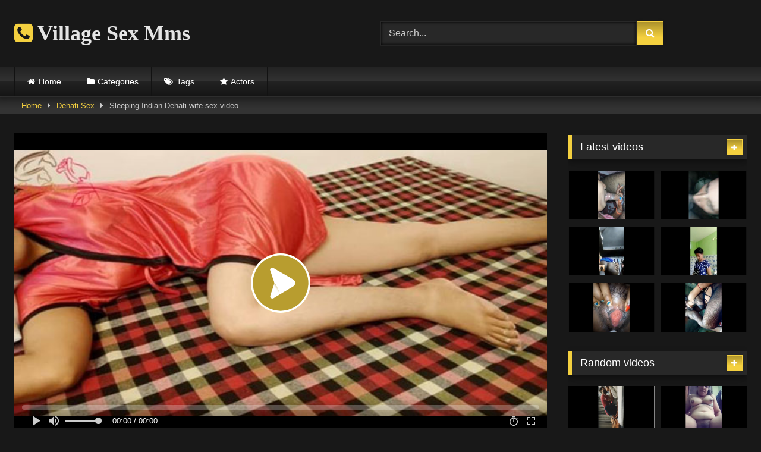

--- FILE ---
content_type: text/html; charset=UTF-8
request_url: https://villagesexmms.com/video/sleeping-indian-dehati-wife-sex-video/
body_size: 12303
content:
<!DOCTYPE html>


<html lang="en-US">
<head>
<meta charset="UTF-8">
<meta content='width=device-width, initial-scale=1.0, maximum-scale=1.0, user-scalable=0' name='viewport' />
<link rel="profile" href="https://gmpg.org/xfn/11">
<link rel="icon" href="
https://villagesexmms.com/wp-content/uploads/2023/01/villagesexmms.png">

<!-- Meta social networks -->

<!-- Meta Facebook -->
<meta property="fb:app_id" content="966242223397117" />
<meta property="og:url" content="https://villagesexmms.com/video/sleeping-indian-dehati-wife-sex-video/" />
<meta property="og:type" content="article" />
<meta property="og:title" content="Sleeping Indian Dehati wife sex video" />
<meta property="og:description" content="Sleeping Indian Dehati wife sex video" />
<meta property="og:image" content="https://villagesexmms.com/wp-content/uploads/2023/02/sleeping-Indian-Dehati-wife-sex-video.jpg" />
<meta property="og:image:width" content="200" />
<meta property="og:image:height" content="200" />

<!-- Meta Twitter -->
<meta name="twitter:card" content="summary">
<!--<meta name="twitter:site" content="@site_username">-->
<meta name="twitter:title" content="Sleeping Indian Dehati wife sex video">
<meta name="twitter:description" content="Sleeping Indian Dehati wife sex video">
<!--<meta name="twitter:creator" content="@creator_username">-->
<meta name="twitter:image" content="https://villagesexmms.com/wp-content/uploads/2023/02/sleeping-Indian-Dehati-wife-sex-video.jpg">
<!--<meta name="twitter:domain" content="YourDomain.com">-->

<!-- Temp Style -->
<style>
	.post-thumbnail {
		padding-bottom: 56.25%;
	}
	.post-thumbnail .wpst-trailer,
	.post-thumbnail img {
		object-fit: fill;
	}

	.video-debounce-bar {
		background: #F4D03F!important;
	}

			@import url(https://fonts.googleapis.com/css?family=Open+Sans);
			
			button,
		.button,
		input[type="button"],
		input[type="reset"],
		input[type="submit"],
		.label,
		.label:visited,
		.pagination ul li a,
		.widget_categories ul li a,
		.comment-reply-link,
		a.tag-cloud-link,
		.template-actors li a {
			background: -moz-linear-gradient(top, rgba(0,0,0,0.3) 0%, rgba(0,0,0,0) 70%); /* FF3.6-15 */
			background: -webkit-linear-gradient(top, rgba(0,0,0,0.3) 0%,rgba(0,0,0,0) 70%); /* Chrome10-25,Safari5.1-6 */
			background: linear-gradient(to bottom, rgba(0,0,0,0.3) 0%,rgba(0,0,0,0) 70%); /* W3C, IE10+, FF16+, Chrome26+, Opera12+, Safari7+ */
			filter: progid:DXImageTransform.Microsoft.gradient( startColorstr='#a62b2b2b', endColorstr='#00000000',GradientType=0 ); /* IE6-9 */
			-moz-box-shadow: 0 1px 6px 0 rgba(0, 0, 0, 0.12);
			-webkit-box-shadow: 0 1px 6px 0 rgba(0, 0, 0, 0.12);
			-o-box-shadow: 0 1px 6px 0 rgba(0, 0, 0, 0.12);
			box-shadow: 0 1px 6px 0 rgba(0, 0, 0, 0.12);
		}
		input[type="text"],
		input[type="email"],
		input[type="url"],
		input[type="password"],
		input[type="search"],
		input[type="number"],
		input[type="tel"],
		input[type="range"],
		input[type="date"],
		input[type="month"],
		input[type="week"],
		input[type="time"],
		input[type="datetime"],
		input[type="datetime-local"],
		input[type="color"],
		select,
		textarea,
		.wp-editor-container {
			-moz-box-shadow: 0 0 1px rgba(255, 255, 255, 0.3), 0 0 5px black inset;
			-webkit-box-shadow: 0 0 1px rgba(255, 255, 255, 0.3), 0 0 5px black inset;
			-o-box-shadow: 0 0 1px rgba(255, 255, 255, 0.3), 0 0 5px black inset;
			box-shadow: 0 0 1px rgba(255, 255, 255, 0.3), 0 0 5px black inset;
		}
		#site-navigation {
			background: #222222;
			background: -moz-linear-gradient(top, #222222 0%, #333333 50%, #222222 51%, #151515 100%);
			background: -webkit-linear-gradient(top, #222222 0%,#333333 50%,#222222 51%,#151515 100%);
			background: linear-gradient(to bottom, #222222 0%,#333333 50%,#222222 51%,#151515 100%);
			filter: progid:DXImageTransform.Microsoft.gradient( startColorstr='#222222', endColorstr='#151515',GradientType=0 );
			-moz-box-shadow: 0 6px 6px 0 rgba(0, 0, 0, 0.12);
			-webkit-box-shadow: 0 6px 6px 0 rgba(0, 0, 0, 0.12);
			-o-box-shadow: 0 6px 6px 0 rgba(0, 0, 0, 0.12);
			box-shadow: 0 6px 6px 0 rgba(0, 0, 0, 0.12);
		}
		#site-navigation > ul > li:hover > a,
		#site-navigation ul li.current-menu-item a {
			background: -moz-linear-gradient(top, rgba(0,0,0,0.3) 0%, rgba(0,0,0,0) 70%);
			background: -webkit-linear-gradient(top, rgba(0,0,0,0.3) 0%,rgba(0,0,0,0) 70%);
			background: linear-gradient(to bottom, rgba(0,0,0,0.3) 0%,rgba(0,0,0,0) 70%);
			filter: progid:DXImageTransform.Microsoft.gradient( startColorstr='#a62b2b2b', endColorstr='#00000000',GradientType=0 );
			-moz-box-shadow: inset 0px 0px 2px 0px #000000;
			-webkit-box-shadow: inset 0px 0px 2px 0px #000000;
			-o-box-shadow: inset 0px 0px 2px 0px #000000;
			box-shadow: inset 0px 0px 2px 0px #000000;
			filter:progid:DXImageTransform.Microsoft.Shadow(color=#000000, Direction=NaN, Strength=2);
		}
		.rating-bar,
		.categories-list .thumb-block .entry-header,
		.actors-list .thumb-block .entry-header,
		#filters .filters-select,
		#filters .filters-options {
			background: -moz-linear-gradient(top, rgba(0,0,0,0.3) 0%, rgba(0,0,0,0) 70%); /* FF3.6-15 */
			background: -webkit-linear-gradient(top, rgba(0,0,0,0.3) 0%,rgba(0,0,0,0) 70%); /* Chrome10-25,Safari5.1-6 */
			background: linear-gradient(to bottom, rgba(0,0,0,0.3) 0%,rgba(0,0,0,0) 70%); /* W3C, IE10+, FF16+, Chrome26+, Opera12+, Safari7+ */
			-moz-box-shadow: inset 0px 0px 2px 0px #000000;
			-webkit-box-shadow: inset 0px 0px 2px 0px #000000;
			-o-box-shadow: inset 0px 0px 2px 0px #000000;
			box-shadow: inset 0px 0px 2px 0px #000000;
			filter:progid:DXImageTransform.Microsoft.Shadow(color=#000000, Direction=NaN, Strength=2);
		}
		.breadcrumbs-area {
			background: -moz-linear-gradient(top, rgba(0,0,0,0.3) 0%, rgba(0,0,0,0) 70%); /* FF3.6-15 */
			background: -webkit-linear-gradient(top, rgba(0,0,0,0.3) 0%,rgba(0,0,0,0) 70%); /* Chrome10-25,Safari5.1-6 */
			background: linear-gradient(to bottom, rgba(0,0,0,0.3) 0%,rgba(0,0,0,0) 70%); /* W3C, IE10+, FF16+, Chrome26+, Opera12+, Safari7+ */
		}
	
	.site-title a {
		font-family: Open Sans;
		font-size: 36px;
	}
	.site-branding .logo img {
		max-width: 300px;
		max-height: 120px;
		margin-top: 0px;
		margin-left: 0px;
	}
	a,
	.site-title a i,
	.thumb-block:hover .rating-bar i,
	.categories-list .thumb-block:hover .entry-header .cat-title:before,
	.required,
	.like #more:hover i,
	.dislike #less:hover i,
	.top-bar i:hover,
	.main-navigation .menu-item-has-children > a:after,
	.menu-toggle i,
	.main-navigation.toggled li:hover > a,
	.main-navigation.toggled li.focus > a,
	.main-navigation.toggled li.current_page_item > a,
	.main-navigation.toggled li.current-menu-item > a,
	#filters .filters-select:after,
	.morelink i,
	.top-bar .membership a i,
	.thumb-block:hover .photos-count i {
		color: #F4D03F;
	}
	button,
	.button,
	input[type="button"],
	input[type="reset"],
	input[type="submit"],
	.label,
	.pagination ul li a.current,
	.pagination ul li a:hover,
	body #filters .label.secondary.active,
	.label.secondary:hover,
	.main-navigation li:hover > a,
	.main-navigation li.focus > a,
	.main-navigation li.current_page_item > a,
	.main-navigation li.current-menu-item > a,
	.widget_categories ul li a:hover,
	.comment-reply-link,
	a.tag-cloud-link:hover,
	.template-actors li a:hover {
		border-color: #F4D03F!important;
		background-color: #F4D03F!important;
	}
	.rating-bar-meter,
	.vjs-play-progress,
	#filters .filters-options span:hover,
	.bx-wrapper .bx-controls-direction a,
	.top-bar .social-share a:hover,
	.thumb-block:hover span.hd-video,
	.featured-carousel .slide a:hover span.hd-video,
	.appContainer .ctaButton {
		background-color: #F4D03F!important;
	}
	#video-tabs button.tab-link.active,
	.title-block,
	.widget-title,
	.page-title,
	.page .entry-title,
	.comments-title,
	.comment-reply-title,
	.morelink:hover {
		border-color: #F4D03F!important;
	}

	/* Small desktops ----------- */
	@media only screen  and (min-width : 64.001em) and (max-width : 84em) {
		#main .thumb-block {
			width: 25%!important;
		}
	}

	/* Desktops and laptops ----------- */
	@media only screen  and (min-width : 84.001em) {
		#main .thumb-block {
			width: 25%!important;
		}
	}

</style>

<!-- Google Analytics -->

<!-- Meta Verification -->
<meta name="google-site-verification" content="aE04wTDPViFL9dnZsjx9MC5jE2I99TKgB0-h8Av0VeE" />
<title>Sleeping Indian Dehati wife sex video &#8211; Village Sex Videos</title>
<meta name='robots' content='max-image-preview:large' />
<link rel='dns-prefetch' href='//vjs.zencdn.net' />
<link rel='dns-prefetch' href='//unpkg.com' />
<style id='wp-img-auto-sizes-contain-inline-css' type='text/css'>
img:is([sizes=auto i],[sizes^="auto," i]){contain-intrinsic-size:3000px 1500px}
/*# sourceURL=wp-img-auto-sizes-contain-inline-css */
</style>
<style id='wp-block-library-inline-css' type='text/css'>
:root{--wp-block-synced-color:#7a00df;--wp-block-synced-color--rgb:122,0,223;--wp-bound-block-color:var(--wp-block-synced-color);--wp-editor-canvas-background:#ddd;--wp-admin-theme-color:#007cba;--wp-admin-theme-color--rgb:0,124,186;--wp-admin-theme-color-darker-10:#006ba1;--wp-admin-theme-color-darker-10--rgb:0,107,160.5;--wp-admin-theme-color-darker-20:#005a87;--wp-admin-theme-color-darker-20--rgb:0,90,135;--wp-admin-border-width-focus:2px}@media (min-resolution:192dpi){:root{--wp-admin-border-width-focus:1.5px}}.wp-element-button{cursor:pointer}:root .has-very-light-gray-background-color{background-color:#eee}:root .has-very-dark-gray-background-color{background-color:#313131}:root .has-very-light-gray-color{color:#eee}:root .has-very-dark-gray-color{color:#313131}:root .has-vivid-green-cyan-to-vivid-cyan-blue-gradient-background{background:linear-gradient(135deg,#00d084,#0693e3)}:root .has-purple-crush-gradient-background{background:linear-gradient(135deg,#34e2e4,#4721fb 50%,#ab1dfe)}:root .has-hazy-dawn-gradient-background{background:linear-gradient(135deg,#faaca8,#dad0ec)}:root .has-subdued-olive-gradient-background{background:linear-gradient(135deg,#fafae1,#67a671)}:root .has-atomic-cream-gradient-background{background:linear-gradient(135deg,#fdd79a,#004a59)}:root .has-nightshade-gradient-background{background:linear-gradient(135deg,#330968,#31cdcf)}:root .has-midnight-gradient-background{background:linear-gradient(135deg,#020381,#2874fc)}:root{--wp--preset--font-size--normal:16px;--wp--preset--font-size--huge:42px}.has-regular-font-size{font-size:1em}.has-larger-font-size{font-size:2.625em}.has-normal-font-size{font-size:var(--wp--preset--font-size--normal)}.has-huge-font-size{font-size:var(--wp--preset--font-size--huge)}.has-text-align-center{text-align:center}.has-text-align-left{text-align:left}.has-text-align-right{text-align:right}.has-fit-text{white-space:nowrap!important}#end-resizable-editor-section{display:none}.aligncenter{clear:both}.items-justified-left{justify-content:flex-start}.items-justified-center{justify-content:center}.items-justified-right{justify-content:flex-end}.items-justified-space-between{justify-content:space-between}.screen-reader-text{border:0;clip-path:inset(50%);height:1px;margin:-1px;overflow:hidden;padding:0;position:absolute;width:1px;word-wrap:normal!important}.screen-reader-text:focus{background-color:#ddd;clip-path:none;color:#444;display:block;font-size:1em;height:auto;left:5px;line-height:normal;padding:15px 23px 14px;text-decoration:none;top:5px;width:auto;z-index:100000}html :where(.has-border-color){border-style:solid}html :where([style*=border-top-color]){border-top-style:solid}html :where([style*=border-right-color]){border-right-style:solid}html :where([style*=border-bottom-color]){border-bottom-style:solid}html :where([style*=border-left-color]){border-left-style:solid}html :where([style*=border-width]){border-style:solid}html :where([style*=border-top-width]){border-top-style:solid}html :where([style*=border-right-width]){border-right-style:solid}html :where([style*=border-bottom-width]){border-bottom-style:solid}html :where([style*=border-left-width]){border-left-style:solid}html :where(img[class*=wp-image-]){height:auto;max-width:100%}:where(figure){margin:0 0 1em}html :where(.is-position-sticky){--wp-admin--admin-bar--position-offset:var(--wp-admin--admin-bar--height,0px)}@media screen and (max-width:600px){html :where(.is-position-sticky){--wp-admin--admin-bar--position-offset:0px}}

/*# sourceURL=wp-block-library-inline-css */
</style>
<style id='classic-theme-styles-inline-css' type='text/css'>
/*! This file is auto-generated */
.wp-block-button__link{color:#fff;background-color:#32373c;border-radius:9999px;box-shadow:none;text-decoration:none;padding:calc(.667em + 2px) calc(1.333em + 2px);font-size:1.125em}.wp-block-file__button{background:#32373c;color:#fff;text-decoration:none}
/*# sourceURL=/wp-includes/css/classic-themes.min.css */
</style>
<link data-minify="1" rel='stylesheet' id='wp_automatic_gallery_style-css' href='https://villagesexmms.com/wp-content/cache/min/1/wp-content/plugins/wp-automatic/css/wp-automatic.css?ver=1715924666' type='text/css' media='all' />
<link data-minify="1" rel='stylesheet' id='wpst-font-awesome-css' href='https://villagesexmms.com/wp-content/cache/min/1/wp-content/themes/retrotube/assets/stylesheets/font-awesome/css/font-awesome.min.css?ver=1715924646' type='text/css' media='all' />
<link data-minify="1" rel='stylesheet' id='wpst-videojs-style-css' href='https://villagesexmms.com/wp-content/cache/min/1/7.8.4/video-js.css?ver=1715924666' type='text/css' media='all' />
<link data-minify="1" rel='stylesheet' id='wpst-style-css' href='https://villagesexmms.com/wp-content/cache/min/1/wp-content/themes/retrotube/style.css?ver=1715924646' type='text/css' media='all' />
<script type="text/javascript" src="https://villagesexmms.com/wp-includes/js/jquery/jquery.min.js?ver=3.7.1" id="jquery-core-js"></script>
<script data-minify="1" type="text/javascript" src="https://villagesexmms.com/wp-content/cache/min/1/wp-content/plugins/wp-automatic/js/main-front.js?ver=1715924666" id="wp_automatic_gallery-js"></script>
<noscript><style id="rocket-lazyload-nojs-css">.rll-youtube-player, [data-lazy-src]{display:none !important;}</style></noscript></head>

<body
class="wp-singular post-template-default single single-post postid-1888 single-format-standard wp-embed-responsive wp-theme-retrotube">
<div id="page">
	<a class="skip-link screen-reader-text" href="#content">Skip to content</a>

	<header id="masthead" class="site-header" role="banner">

		
		<div class="site-branding row">
			<div class="logo">
															<p class="site-title"><a href="https://villagesexmms.com/" rel="home">
																  							<i class="fa fa-phone-square"></i> 														Village Sex Mms								</a></p>
										
							</div>
							<div class="header-search ">
    <form method="get" id="searchform" action="https://villagesexmms.com/">        
                    <input class="input-group-field" value="Search..." name="s" id="s" onfocus="if (this.value == 'Search...') {this.value = '';}" onblur="if (this.value == '') {this.value = 'Search...';}" type="text" />
                
        <input class="button fa-input" type="submit" id="searchsubmit" value="&#xf002;" />        
    </form>
</div>								</div><!-- .site-branding -->

		<nav id="site-navigation" class="main-navigation
		" role="navigation">
			<div id="head-mobile"></div>
			<div class="button-nav"></div>
			<ul id="menu-main-menu" class="row"><li id="menu-item-12" class="home-icon menu-item menu-item-type-custom menu-item-object-custom menu-item-home menu-item-12"><a href="https://villagesexmms.com">Home</a></li>
<li id="menu-item-13" class="cat-icon menu-item menu-item-type-post_type menu-item-object-page menu-item-13"><a href="https://villagesexmms.com/categories/">Categories</a></li>
<li id="menu-item-14" class="tag-icon menu-item menu-item-type-post_type menu-item-object-page menu-item-14"><a href="https://villagesexmms.com/tags/">Tags</a></li>
<li id="menu-item-15" class="star-icon menu-item menu-item-type-post_type menu-item-object-page menu-item-15"><a href="https://villagesexmms.com/actors/">Actors</a></li>
</ul>		</nav><!-- #site-navigation -->

		<div class="clear"></div>

			</header><!-- #masthead -->

	<div class="breadcrumbs-area"><div class="row"><div id="breadcrumbs"><a href="https://villagesexmms.com">Home</a><span class="separator"><i class="fa fa-caret-right"></i></span><a href="https://villagesexmms.com/videos/dehati-sex/">Dehati Sex</a><span class="separator"><i class="fa fa-caret-right"></i></span><span class="current">Sleeping Indian Dehati wife sex video</span></div></div></div>
	
	<div id="content" class="site-content row">
	<div id="primary" class="content-area with-sidebar-right">
		<main id="main" class="site-main with-sidebar-right" role="main">

		
<article id="post-1888" class="post-1888 post type-post status-publish format-standard has-post-thumbnail hentry category-dehati-sex tag-dehati-chudai-sexy tag-dehati-indian-sexy tag-dehati-sex tag-dehati-sexy-big tag-hindi-dehati-sexy" itemprop="video" itemscope itemtype="http://schema.org/VideoObject">
	<header class="entry-header">

		<div class="video-player"><meta itemprop="author" content="copy5" /><meta itemprop="name" content="Sleeping Indian Dehati wife sex video" /><meta itemprop="description" content="Sleeping Indian Dehati wife sex video" /><meta itemprop="duration" content="P0DT0H7M12S" /><meta itemprop="thumbnailUrl" content="https://villagesexmms.com/wp-content/uploads/2023/02/sleeping-Indian-Dehati-wife-sex-video.jpg" /><meta itemprop="contentURL" content="https://cdn.villagesexmms.com/2021/03/sleeping-Indian-Dehati-wife-sex-video.mp4" /><meta itemprop="uploadDate" content="2023-05-02T20:10:52+05:30" /><div class="responsive-player"><iframe src="https://villagesexmms.com/wp-content/plugins/clean-tube-player/public/player-x.php?q=[base64]" frameborder="0" scrolling="no" allowfullscreen></iframe></div></div>
		
		
		
		<div class="title-block box-shadow">
			<h1 class="entry-title" itemprop="name">Sleeping Indian Dehati wife sex video</h1>						<div id="video-tabs" class="tabs">
				<button class="tab-link active about" data-tab-id="video-about"><i class="fa fa-info-circle"></i> About</button>
							</div>
		</div>

		<div class="clear"></div>

	</header><!-- .entry-header -->

	<div class="entry-content">
					<div id="rating-col">
									<div id="video-views"><span>0</span> views</div>							</div>
				<div class="tab-content">
						<div id="video-about" class="width70">
					<div class="video-description">
													<div class="desc 
															more">
															</div>
											</div>
																									<div class="tags">
						<div class="tags-list"><a href="https://villagesexmms.com/videos/dehati-sex/" class="label" title="Dehati Sex"><i class="fa fa-folder-open"></i>Dehati Sex</a> <a href="https://villagesexmms.com/video/tag/dehati-chudai-sexy/" class="label" title="Dehati Chudai Sexy"><i class="fa fa-tag"></i>Dehati Chudai Sexy</a> <a href="https://villagesexmms.com/video/tag/dehati-indian-sexy/" class="label" title="Dehati Indian Sexy"><i class="fa fa-tag"></i>Dehati Indian Sexy</a> <a href="https://villagesexmms.com/video/tag/dehati-sex/" class="label" title="Dehati Sex"><i class="fa fa-tag"></i>Dehati Sex</a> <a href="https://villagesexmms.com/video/tag/dehati-sexy-big/" class="label" title="Dehati sexy Big"><i class="fa fa-tag"></i>Dehati sexy Big</a> <a href="https://villagesexmms.com/video/tag/hindi-dehati-sexy/" class="label" title="Hindi Dehati Sexy"><i class="fa fa-tag"></i>Hindi Dehati Sexy</a> </div>					</div>
							</div>
					</div>
	</div><!-- .entry-content -->

	<div class="under-video-block">
								<h2 class="widget-title">Related videos</h2>

			<div>
			
<article data-video-uid="1" data-post-id="1894" class="loop-video thumb-block post-1894 post type-post status-publish format-standard has-post-thumbnail hentry category-dehati-sex tag-dehati-chudai-sexy tag-dehati-indian-sexy tag-dehati-sex tag-hardcore-village-sex tag-hindi-dehati-sexy">
	<a href="https://villagesexmms.com/video/shaved-indian-dehati-pussy-fucking-porn-video/" title="Shaved Indian Dehati pussy fucking porn video">
		<div class="post-thumbnail">
			<div class="post-thumbnail-container"><img width="300" height="168.75" data-src="https://villagesexmms.com/wp-content/uploads/2023/02/shaved-Indian-Dehati-pussy-fucking-porn-video.jpg" alt="Shaved Indian Dehati pussy fucking porn video"></div>						<span class="views"><i class="fa fa-eye"></i> 574</span>			<span class="duration"><i class="fa fa-clock-o"></i>12:47</span>		</div>
				<header class="entry-header">
			<span>Shaved Indian Dehati pussy fucking porn video</span>
		</header>
	</a>
</article>

<article data-video-uid="2" data-post-id="1729" class="loop-video thumb-block post-1729 post type-post status-publish format-standard has-post-thumbnail hentry category-dehati-sex tag-dehati-sex tag-doggy-style tag-hardcore-village-sex tag-village-couple-sex tag-village-sexy-video">
	<a href="https://villagesexmms.com/video/sexy-dehati-girl-fucked-doggy-style-on-cam/" title="Sexy Dehati girl fucked doggy style on cam">
		<div class="post-thumbnail">
			<div class="post-thumbnail-container"><img width="300" height="168.75" data-src="https://villagesexmms.com/wp-content/uploads/2023/02/sexy-Dehati-girl-fucked-doggy-style-on-cam.jpg" alt="Sexy Dehati girl fucked doggy style on cam"></div>						<span class="views"><i class="fa fa-eye"></i> 1K</span>			<span class="duration"><i class="fa fa-clock-o"></i>02:47</span>		</div>
				<header class="entry-header">
			<span>Sexy Dehati girl fucked doggy style on cam</span>
		</header>
	</a>
</article>

<article data-video-uid="3" data-post-id="1882" class="loop-video thumb-block post-1882 post type-post status-publish format-standard has-post-thumbnail hentry category-dehati-sex tag-dehati-chudai-sexy tag-dehati-indian-sexy tag-dehati-sex tag-dehati-sexy-big tag-hindi-dehati-sexy">
	<a href="https://villagesexmms.com/video/sexy-indian-dehati-bhabhi-fucking-porn-video/" title="Sexy Indian Dehati Bhabhi fucking porn video">
		<div class="post-thumbnail">
			<div class="post-thumbnail-container"><img width="300" height="168.75" data-src="https://villagesexmms.com/wp-content/uploads/2023/02/sexy-Indian-Dehati-Bhabhi-fucking.jpg" alt="Sexy Indian Dehati Bhabhi fucking porn video"></div>						<span class="views"><i class="fa fa-eye"></i> 439</span>			<span class="duration"><i class="fa fa-clock-o"></i>10:15</span>		</div>
				<header class="entry-header">
			<span>Sexy Indian Dehati Bhabhi fucking porn video</span>
		</header>
	</a>
</article>

<article data-video-uid="4" data-post-id="1627" class="loop-video thumb-block post-1627 post type-post status-publish format-standard has-post-thumbnail hentry category-dehati-sex tag-dehati-chudai-sexy tag-dehati-indian-sexy tag-dehati-sex tag-dehati-sexy-big tag-hindi-dehati-sexy">
	<a href="https://villagesexmms.com/video/dehati-sexy-teacher-having-sex-her-student/" title="Dehati sexy teacher having sex with her student">
		<div class="post-thumbnail">
			<div class="post-thumbnail-container"><img width="300" height="168.75" data-src="https://villagesexmms.com/wp-content/uploads/2023/02/Dehati-sexy-teacher-having-sex-with-her-student.jpg" alt="Dehati sexy teacher having sex with her student"></div>						<span class="views"><i class="fa fa-eye"></i> 462</span>			<span class="duration"><i class="fa fa-clock-o"></i>09:16</span>		</div>
				<header class="entry-header">
			<span>Dehati sexy teacher having sex with her student</span>
		</header>
	</a>
</article>

<article data-video-uid="5" data-post-id="1435" class="loop-video thumb-block post-1435 post type-post status-publish format-standard has-post-thumbnail hentry category-dehati-sex tag-dehati-chudai-sexy tag-dehati-indian-sexy tag-dehati-sex tag-dehati-sexy-big tag-hardcore-village-sex tag-village-incest-sex">
	<a href="https://villagesexmms.com/video/chubby-dehati-girl-fucked-by-step-brother/" title="Chubby Dehati girl fucked by step-brother">
		<div class="post-thumbnail">
			<div class="post-thumbnail-container"><img width="300" height="168.75" data-src="https://villagesexmms.com/wp-content/uploads/2023/02/chubby-Dehati-girl-fucked-by-step-brother.jpg" alt="Chubby Dehati girl fucked by step-brother"></div>						<span class="views"><i class="fa fa-eye"></i> 634</span>			<span class="duration"><i class="fa fa-clock-o"></i>11:44</span>		</div>
				<header class="entry-header">
			<span>Chubby Dehati girl fucked by step-brother</span>
		</header>
	</a>
</article>

<article data-video-uid="6" data-post-id="1904" class="loop-video thumb-block post-1904 post type-post status-publish format-standard has-post-thumbnail hentry category-dehati-sex tag-dehati-chudai-sexy tag-dehati-girl tag-dehati-sex tag-dehati-sexy-big tag-hardcore-village-sex tag-village-sexy-video">
	<a href="https://villagesexmms.com/video/sexy-dehati-gf-pussy-fucking-porn-mms/" title="Sexy Dehati GF pussy fucking porn MMS">
		<div class="post-thumbnail">
			<div class="post-thumbnail-container"><img width="300" height="168.75" data-src="https://villagesexmms.com/wp-content/uploads/2023/02/sexy-Dehati-GF-pussy-fucking-porn-MMS.jpg" alt="Sexy Dehati GF pussy fucking porn MMS"></div>						<span class="views"><i class="fa fa-eye"></i> 4K</span>			<span class="duration"><i class="fa fa-clock-o"></i>03:09</span>		</div>
				<header class="entry-header">
			<span>Sexy Dehati GF pussy fucking porn MMS</span>
		</header>
	</a>
</article>

<article data-video-uid="7" data-post-id="1383" class="loop-video thumb-block post-1383 post type-post status-publish format-standard has-post-thumbnail hentry category-dehati-sex tag-dehati-chudai-sexy tag-dehati-girl tag-dehati-indian-sexy tag-dehati-sex tag-hindi-dehati-sexy">
	<a href="https://villagesexmms.com/video/slim-dehati-girl-sex-with-bf-on-cam/" title="Slim Dehati girl sex with BF on cam">
		<div class="post-thumbnail">
			<div class="post-thumbnail-container"><img width="300" height="168.75" data-src="https://villagesexmms.com/wp-content/uploads/2023/02/slim-Dehati-girl-sex-with-BF-on-cam-1.jpg" alt="Slim Dehati girl sex with BF on cam"></div>						<span class="views"><i class="fa fa-eye"></i> 517</span>			<span class="duration"><i class="fa fa-clock-o"></i></span>		</div>
				<header class="entry-header">
			<span>Slim Dehati girl sex with BF on cam</span>
		</header>
	</a>
</article>

<article data-video-uid="8" data-post-id="1651" class="loop-video thumb-block post-1651 post type-post status-publish format-standard has-post-thumbnail hentry category-dehati-sex tag-dehati-chudai-sexy tag-dehati-sex tag-dehati-sexy-big tag-doggy-style tag-mature-village-aunty tag-village-incest-sex">
	<a href="https://villagesexmms.com/video/dehati-aunty-fucked-doggy-style-by-niece/" title="Pakistani Dehati aunty fucked doggy style by niece">
		<div class="post-thumbnail">
			<div class="post-thumbnail-container"><img width="300" height="168.75" data-src="https://villagesexmms.com/wp-content/uploads/2023/02/Pakistani-Dehati-aunty-fucked-doggy-style-by-neice.jpg" alt="Pakistani Dehati aunty fucked doggy style by niece"></div>						<span class="views"><i class="fa fa-eye"></i> 867</span>			<span class="duration"><i class="fa fa-clock-o"></i>05:48</span>		</div>
				<header class="entry-header">
			<span>Pakistani Dehati aunty fucked doggy style by niece</span>
		</header>
	</a>
</article>
			</div>
						<div class="clear"></div>
			<div class="show-more-related">
				<a class="button large" href="https://villagesexmms.com/videos/dehati-sex/">Show more related videos</a>
			</div>
					
	</div>
<div class="clear"></div>

	
</article><!-- #post-## -->

		</main><!-- #main -->
	</div><!-- #primary -->


	<aside id="sidebar" class="widget-area with-sidebar-right" role="complementary">
				<section id="widget_videos_block-4" class="widget widget_videos_block"><h2 class="widget-title">Latest videos</h2>			  <a class="more-videos label" href="https://villagesexmms.com/?filter=latest												"><i class="fa fa-plus"></i> <span>More videos</span></a>
  <div class="videos-list">
		
<article data-video-uid="9" data-post-id="9970" class="loop-video thumb-block post-9970 post type-post status-publish format-standard has-post-thumbnail hentry category-desi-xxx tag-bihari-village-sex tag-blowjob tag-village-sex-mms tag-village-sexy-video tag-village-wife">
	<a href="https://villagesexmms.com/video/just-married-village-wife-giving-blowjob/" title="Just married village wife giving blowjob">
		<div class="post-thumbnail">
			<div class="post-thumbnail-container"><img width="300" height="168.75" data-src="https://villagesexmms.com/wp-content/uploads/2023/10/lhex9Rd.jpg" alt="Just married village wife giving blowjob"></div>						<span class="views"><i class="fa fa-eye"></i> 9K</span>			<span class="duration"><i class="fa fa-clock-o"></i>02:12</span>		</div>
				<header class="entry-header">
			<span>Just married village wife giving blowjob</span>
		</header>
	</a>
</article>

<article data-video-uid="10" data-post-id="9968" class="loop-video thumb-block post-9968 post type-post status-publish format-standard has-post-thumbnail hentry category-desi-xxx tag-desi-village-aunty tag-hardcore-village-sex tag-mature-village-aunty tag-village-aunty-sex tag-village-sex-scandals">
	<a href="https://villagesexmms.com/video/pakistani-village-aunty-sex-with-devar-on-eid/" title="Pakistani village aunty sex with Devar on EID">
		<div class="post-thumbnail">
			<div class="post-thumbnail-container"><img width="300" height="168.75" data-src="https://villagesexmms.com/wp-content/uploads/2023/10/2J3fsUm.jpg" alt="Pakistani village aunty sex with Devar on EID"></div>						<span class="views"><i class="fa fa-eye"></i> 6K</span>			<span class="duration"><i class="fa fa-clock-o"></i>00:54</span>		</div>
				<header class="entry-header">
			<span>Pakistani village aunty sex with Devar on EID</span>
		</header>
	</a>
</article>

<article data-video-uid="11" data-post-id="9966" class="loop-video thumb-block post-9966 post type-post status-publish format-standard has-post-thumbnail hentry category-desi-xxx tag-village-bhabhi-sex tag-village-nude-mms tag-village-sex-mms tag-village-wife">
	<a href="https://villagesexmms.com/video/village-wife-showing-her-dark-black-ass/" title="Village wife showing her dark black ass">
		<div class="post-thumbnail">
			<div class="post-thumbnail-container"><img width="300" height="168.75" data-src="https://villagesexmms.com/wp-content/uploads/2023/10/F3cS8IR.jpg" alt="Village wife showing her dark black ass"></div>						<span class="views"><i class="fa fa-eye"></i> 7K</span>			<span class="duration"><i class="fa fa-clock-o"></i>00:45</span>		</div>
				<header class="entry-header">
			<span>Village wife showing her dark black ass</span>
		</header>
	</a>
</article>

<article data-video-uid="12" data-post-id="9964" class="loop-video thumb-block post-9964 post type-post status-publish format-standard has-post-thumbnail hentry category-desi-xxx tag-big-boobs tag-sexy-pussy-show tag-village-girl-sex tag-village-nude-mms tag-village-sex-mms tag-village-sexy-video">
	<a href="https://villagesexmms.com/video/big-booby-modern-village-girl-showing-her-assets-on-cam/" title="Big booby modern village girl showing her assets on cam">
		<div class="post-thumbnail">
			<div class="post-thumbnail-container"><img width="300" height="168.75" data-src="https://villagesexmms.com/wp-content/uploads/2023/10/vVZXUnp.jpg" alt="Big booby modern village girl showing her assets on cam"></div>						<span class="views"><i class="fa fa-eye"></i> 15K</span>			<span class="duration"><i class="fa fa-clock-o"></i>01:53</span>		</div>
				<header class="entry-header">
			<span>Big booby modern village girl showing her assets on cam</span>
		</header>
	</a>
</article>

<article data-video-uid="13" data-post-id="9962" class="loop-video thumb-block post-9962 post type-post status-publish format-standard has-post-thumbnail hentry category-desi-xxx tag-big-boobs tag-desi-village-bhabhi tag-village-bhabhi-sex tag-village-sex-mms tag-village-wife">
	<a href="https://villagesexmms.com/video/milking-big-booby-village-wife-sex-mms/" title="Milking big booby village wife sex MMS">
		<div class="post-thumbnail">
			<div class="post-thumbnail-container"><img width="300" height="168.75" data-src="https://villagesexmms.com/wp-content/uploads/2023/10/YldDiqo.jpg" alt="Milking big booby village wife sex MMS"></div>						<span class="views"><i class="fa fa-eye"></i> 5K</span>			<span class="duration"><i class="fa fa-clock-o"></i>00:39</span>		</div>
				<header class="entry-header">
			<span>Milking big booby village wife sex MMS</span>
		</header>
	</a>
</article>

<article data-video-uid="14" data-post-id="9960" class="loop-video thumb-block post-9960 post type-post status-publish format-standard has-post-thumbnail hentry category-desi-xxx tag-desi-village-bhabhi tag-indian-village-bhabhi tag-village-bhabhi-sex tag-village-sex-mms tag-village-wife">
	<a href="https://villagesexmms.com/video/pregnant-village-wife-sex-with-hubby-on-cam/" title="Pregnant village wife sex with hubby on cam">
		<div class="post-thumbnail">
			<div class="post-thumbnail-container"><img width="300" height="168.75" data-src="https://villagesexmms.com/wp-content/uploads/2023/10/EB4q7Zx.jpg" alt="Pregnant village wife sex with hubby on cam"></div>						<span class="views"><i class="fa fa-eye"></i> 4K</span>			<span class="duration"><i class="fa fa-clock-o"></i>00:46</span>		</div>
				<header class="entry-header">
			<span>Pregnant village wife sex with hubby on cam</span>
		</header>
	</a>
</article>
  </div>
  <div class="clear"></div>
			</section><section id="widget_videos_block-6" class="widget widget_videos_block"><h2 class="widget-title">Random videos</h2>			  <a class="more-videos label" href="https://villagesexmms.com/?filter=random												"><i class="fa fa-plus"></i> <span>More videos</span></a>
  <div class="videos-list">
		
<article data-video-uid="15" data-post-id="3888" class="loop-video thumb-block post-3888 post type-post status-publish format-standard has-post-thumbnail hentry category-desi-xxx tag-boobs-sucking tag-homemade tag-village-girl-sex tag-village-girl-xxx tag-village-sex-scandals">
	<a href="https://villagesexmms.com/video/pakistani-village-girl-sex-with-lover-homemade/" title="Pakistani village girl sex with lover homemade">
		<div class="post-thumbnail">
			<div class="post-thumbnail-container"><img width="300" height="168.75" data-src="https://villagesexmms.com/wp-content/uploads/2023/06/1EFNsOx.jpg" alt="Pakistani village girl sex with lover homemade"></div>						<span class="views"><i class="fa fa-eye"></i> 1K</span>			<span class="duration"><i class="fa fa-clock-o"></i>02:33</span>		</div>
				<header class="entry-header">
			<span>Pakistani village girl sex with lover homemade</span>
		</header>
	</a>
</article>

<article data-video-uid="16" data-post-id="6195" class="loop-video thumb-block post-6195 post type-post status-publish format-standard has-post-thumbnail hentry category-desi-xxx tag-dehati-girl tag-dehati-sex tag-fingering-pussy tag-hairy-village-pussy tag-sexy-boobs">
	<a href="https://villagesexmms.com/video/dehati-wife-showing-her-dick-hungry-pussy-hole/" title="Dehati wife showing her dick-hungry pussy hole">
		<div class="post-thumbnail">
			<div class="post-thumbnail-container"><img width="300" height="168.75" data-src="https://villagesexmms.com/wp-content/uploads/2023/08/6Zcshus.jpg" alt="Dehati wife showing her dick-hungry pussy hole"></div>						<span class="views"><i class="fa fa-eye"></i> 2K</span>			<span class="duration"><i class="fa fa-clock-o"></i>01:45</span>		</div>
				<header class="entry-header">
			<span>Dehati wife showing her dick-hungry pussy hole</span>
		</header>
	</a>
</article>

<article data-video-uid="17" data-post-id="8380" class="loop-video thumb-block post-8380 post type-post status-publish format-standard has-post-thumbnail hentry category-desi-xxx tag-desi-village-porn tag-desi-village-sex-video tag-group-sex tag-mature-village-aunty tag-village-randi">
	<a href="https://villagesexmms.com/video/mature-village-slut-sex-with-young-guys/" title="Mature village slut sex with young guys">
		<div class="post-thumbnail">
			<div class="post-thumbnail-container"><img width="300" height="168.75" data-src="https://villagesexmms.com/wp-content/uploads/2023/09/IaTo7Yc.jpg" alt="Mature village slut sex with young guys"></div>						<span class="views"><i class="fa fa-eye"></i> 5K</span>			<span class="duration"><i class="fa fa-clock-o"></i>01:33</span>		</div>
				<header class="entry-header">
			<span>Mature village slut sex with young guys</span>
		</header>
	</a>
</article>

<article data-video-uid="18" data-post-id="5373" class="loop-video thumb-block post-5373 post type-post status-publish format-standard has-post-thumbnail hentry category-desi-xxx tag-bangla-village-sex tag-dehati-chudai tag-dehati-sex tag-sexy-dehati-girl tag-sexy-pussy-show tag-village-couple-sex tag-village-wife">
	<a href="https://villagesexmms.com/video/dehati-wife-inviting-hubby-to-fuck-her-ruthlessly/" title="Dehati wife inviting hubby to fuck her ruthlessly">
		<div class="post-thumbnail">
			<div class="post-thumbnail-container"><img width="300" height="168.75" data-src="https://villagesexmms.com/wp-content/uploads/2023/07/f5qHj6u.jpg" alt="Dehati wife inviting hubby to fuck her ruthlessly"></div>						<span class="views"><i class="fa fa-eye"></i> 3K</span>			<span class="duration"><i class="fa fa-clock-o"></i>02:02</span>		</div>
				<header class="entry-header">
			<span>Dehati wife inviting hubby to fuck her ruthlessly</span>
		</header>
	</a>
</article>

<article data-video-uid="19" data-post-id="4244" class="loop-video thumb-block post-4244 post type-post status-publish format-standard has-post-thumbnail hentry category-desi-xxx tag-bangla-village-sex tag-blowjob tag-dehati-girl tag-dehati-sex tag-village-couple-sex">
	<a href="https://villagesexmms.com/video/desi-dehati-bhabhi-sucking-hubby-dick-with-pleasure-2/" title="Desi Dehati Bhabhi sucking hubby dick with pleasure">
		<div class="post-thumbnail">
			<div class="post-thumbnail-container"><img width="300" height="168.75" data-src="https://villagesexmms.com/wp-content/uploads/2023/07/qCTFrqD.jpg" alt="Desi Dehati Bhabhi sucking hubby dick with pleasure"></div>						<span class="views"><i class="fa fa-eye"></i> 966</span>			<span class="duration"><i class="fa fa-clock-o"></i>07:34</span>		</div>
				<header class="entry-header">
			<span>Desi Dehati Bhabhi sucking hubby dick with pleasure</span>
		</header>
	</a>
</article>

<article data-video-uid="20" data-post-id="8248" class="loop-video thumb-block post-8248 post type-post status-publish format-standard has-post-thumbnail hentry category-desi-xxx tag-blowjob tag-indian-village-bhabhi tag-indian-village-sex tag-indian-village-xxx tag-village-bhabhi-sex tag-village-sexy-video">
	<a href="https://villagesexmms.com/video/sexy-village-wife-sucking-dick-of-hubby-on-cam/" title="Sexy village wife sucking dick of hubby on cam">
		<div class="post-thumbnail">
			<div class="post-thumbnail-container"><img width="300" height="168.75" data-src="https://villagesexmms.com/wp-content/uploads/2023/09/PVwliaq.jpg" alt="Sexy village wife sucking dick of hubby on cam"></div>						<span class="views"><i class="fa fa-eye"></i> 1K</span>			<span class="duration"><i class="fa fa-clock-o"></i>00:46</span>		</div>
				<header class="entry-header">
			<span>Sexy village wife sucking dick of hubby on cam</span>
		</header>
	</a>
</article>
  </div>
  <div class="clear"></div>
			</section>	</aside><!-- #sidebar -->

</div><!-- #content -->

<footer id="colophon" class="site-footer
" role="contentinfo">
	<div class="row">
					<div class="happy-footer-mobile">
				<script type="text/javascript">
	atOptions = {
		'key' : 'd34651074f5242bc4856ba6e935437ba',
		'format' : 'iframe',
		'height' : 250,
		'width' : 300,
		'params' : {}
	};
	document.write('<scr' + 'ipt type="text/javascript" src="//cockysnailleather.com/d34651074f5242bc4856ba6e935437ba/invoke.js"></scr' + 'ipt>');
</script>			</div>
									<div class="one-column-footer">
				<section id="tag_cloud-2" class="widget widget_tag_cloud"><h2 class="widget-title">Tags</h2><div class="tagcloud"><a href="https://villagesexmms.com/video/tag/bangla-village-sex/" class="tag-cloud-link tag-link-68 tag-link-position-1" style="font-size: 19.518987341772pt;" aria-label="Bangla Village Sex (409 items)">Bangla Village Sex</a>
<a href="https://villagesexmms.com/video/tag/big-boobs/" class="tag-cloud-link tag-link-16 tag-link-position-2" style="font-size: 19.873417721519pt;" aria-label="Big Boobs (421 items)">Big Boobs</a>
<a href="https://villagesexmms.com/video/tag/blowjob/" class="tag-cloud-link tag-link-27 tag-link-position-3" style="font-size: 15.620253164557pt;" aria-label="blowjob (245 items)">blowjob</a>
<a href="https://villagesexmms.com/video/tag/college-girl/" class="tag-cloud-link tag-link-46 tag-link-position-4" style="font-size: 9.5949367088608pt;" aria-label="College Girl (111 items)">College Girl</a>
<a href="https://villagesexmms.com/video/tag/dehati-chudai-sexy/" class="tag-cloud-link tag-link-12 tag-link-position-5" style="font-size: 16.683544303797pt;" aria-label="Dehati Chudai Sexy (278 items)">Dehati Chudai Sexy</a>
<a href="https://villagesexmms.com/video/tag/dehati-girl/" class="tag-cloud-link tag-link-22 tag-link-position-6" style="font-size: 17.746835443038pt;" aria-label="Dehati Girl (324 items)">Dehati Girl</a>
<a href="https://villagesexmms.com/video/tag/dehati-indian-sexy/" class="tag-cloud-link tag-link-13 tag-link-position-7" style="font-size: 13.493670886076pt;" aria-label="Dehati Indian Sexy (184 items)">Dehati Indian Sexy</a>
<a href="https://villagesexmms.com/video/tag/dehati-sex/" class="tag-cloud-link tag-link-44 tag-link-position-8" style="font-size: 21.645569620253pt;" aria-label="Dehati Sex (541 items)">Dehati Sex</a>
<a href="https://villagesexmms.com/video/tag/dehati-sexy-big/" class="tag-cloud-link tag-link-17 tag-link-position-9" style="font-size: 9.2405063291139pt;" aria-label="Dehati sexy Big (105 items)">Dehati sexy Big</a>
<a href="https://villagesexmms.com/video/tag/desi-local-village-xxx/" class="tag-cloud-link tag-link-55 tag-link-position-10" style="font-size: 15.26582278481pt;" aria-label="Desi Local Village XXX (233 items)">Desi Local Village XXX</a>
<a href="https://villagesexmms.com/video/tag/desi-village-bhabhi/" class="tag-cloud-link tag-link-34 tag-link-position-11" style="font-size: 15.79746835443pt;" aria-label="Desi Village Bhabhi (249 items)">Desi Village Bhabhi</a>
<a href="https://villagesexmms.com/video/tag/desi-village-girl/" class="tag-cloud-link tag-link-23 tag-link-position-12" style="font-size: 18.278481012658pt;" aria-label="Desi Village Girl (347 items)">Desi Village Girl</a>
<a href="https://villagesexmms.com/video/tag/desi-village-porn/" class="tag-cloud-link tag-link-33 tag-link-position-13" style="font-size: 9.2405063291139pt;" aria-label="Desi Village Porn (106 items)">Desi Village Porn</a>
<a href="https://villagesexmms.com/video/tag/desi-village-sex/" class="tag-cloud-link tag-link-50 tag-link-position-14" style="font-size: 8.7088607594937pt;" aria-label="Desi village sex (100 items)">Desi village sex</a>
<a href="https://villagesexmms.com/video/tag/desi-village-sex-video/" class="tag-cloud-link tag-link-93 tag-link-position-15" style="font-size: 16.506329113924pt;" aria-label="desi village sex video (273 items)">desi village sex video</a>
<a href="https://villagesexmms.com/video/tag/fingering-pussy/" class="tag-cloud-link tag-link-86 tag-link-position-16" style="font-size: 13.316455696203pt;" aria-label="fingering pussy (180 items)">fingering pussy</a>
<a href="https://villagesexmms.com/video/tag/hairy-village-pussy/" class="tag-cloud-link tag-link-53 tag-link-position-17" style="font-size: 15.443037974684pt;" aria-label="hairy village pussy (239 items)">hairy village pussy</a>
<a href="https://villagesexmms.com/video/tag/hardcore-village-sex/" class="tag-cloud-link tag-link-48 tag-link-position-18" style="font-size: 19.518987341772pt;" aria-label="hardcore village sex (407 items)">hardcore village sex</a>
<a href="https://villagesexmms.com/video/tag/hindi-dehati-sexy/" class="tag-cloud-link tag-link-45 tag-link-position-19" style="font-size: 8pt;" aria-label="Hindi Dehati Sexy (91 items)">Hindi Dehati Sexy</a>
<a href="https://villagesexmms.com/video/tag/homemade/" class="tag-cloud-link tag-link-51 tag-link-position-20" style="font-size: 9.2405063291139pt;" aria-label="homemade (105 items)">homemade</a>
<a href="https://villagesexmms.com/video/tag/indian-village-bhabhi/" class="tag-cloud-link tag-link-35 tag-link-position-21" style="font-size: 12.075949367089pt;" aria-label="Indian Village Bhabhi (154 items)">Indian Village Bhabhi</a>
<a href="https://villagesexmms.com/video/tag/indian-village-girl/" class="tag-cloud-link tag-link-32 tag-link-position-22" style="font-size: 14.379746835443pt;" aria-label="Indian Village Girl (208 items)">Indian Village Girl</a>
<a href="https://villagesexmms.com/video/tag/indian-village-porn/" class="tag-cloud-link tag-link-36 tag-link-position-23" style="font-size: 9.9493670886076pt;" aria-label="Indian Village Porn (117 items)">Indian Village Porn</a>
<a href="https://villagesexmms.com/video/tag/indian-village-sex/" class="tag-cloud-link tag-link-31 tag-link-position-24" style="font-size: 11.544303797468pt;" aria-label="Indian village sex (142 items)">Indian village sex</a>
<a href="https://villagesexmms.com/video/tag/indian-village-xxx/" class="tag-cloud-link tag-link-97 tag-link-position-25" style="font-size: 15.620253164557pt;" aria-label="Indian Village XXX (246 items)">Indian Village XXX</a>
<a href="https://villagesexmms.com/video/tag/mature-village-aunty/" class="tag-cloud-link tag-link-39 tag-link-position-26" style="font-size: 11.898734177215pt;" aria-label="mature village aunty (149 items)">mature village aunty</a>
<a href="https://villagesexmms.com/video/tag/pure-desi-village/" class="tag-cloud-link tag-link-49 tag-link-position-27" style="font-size: 11.367088607595pt;" aria-label="Pure Desi Village (140 items)">Pure Desi Village</a>
<a href="https://villagesexmms.com/video/tag/selfie/" class="tag-cloud-link tag-link-87 tag-link-position-28" style="font-size: 11.367088607595pt;" aria-label="selfie (140 items)">selfie</a>
<a href="https://villagesexmms.com/video/tag/sexy-boobs/" class="tag-cloud-link tag-link-14 tag-link-position-29" style="font-size: 19.164556962025pt;" aria-label="sexy boobs (388 items)">sexy boobs</a>
<a href="https://villagesexmms.com/video/tag/sexy-pussy-show/" class="tag-cloud-link tag-link-98 tag-link-position-30" style="font-size: 19.341772151899pt;" aria-label="sexy pussy show (401 items)">sexy pussy show</a>
<a href="https://villagesexmms.com/video/tag/village-aunty-sex/" class="tag-cloud-link tag-link-40 tag-link-position-31" style="font-size: 8pt;" aria-label="Village Aunty Sex (91 items)">Village Aunty Sex</a>
<a href="https://villagesexmms.com/video/tag/village-bhabhi-sex/" class="tag-cloud-link tag-link-20 tag-link-position-32" style="font-size: 18.987341772152pt;" aria-label="Village Bhabhi Sex (375 items)">Village Bhabhi Sex</a>
<a href="https://villagesexmms.com/video/tag/village-couple-sex/" class="tag-cloud-link tag-link-52 tag-link-position-33" style="font-size: 15.088607594937pt;" aria-label="village couple sex (229 items)">village couple sex</a>
<a href="https://villagesexmms.com/video/tag/village-girl-sex/" class="tag-cloud-link tag-link-26 tag-link-position-34" style="font-size: 18.101265822785pt;" aria-label="Village Girl Sex (341 items)">Village Girl Sex</a>
<a href="https://villagesexmms.com/video/tag/village-girl-xxx/" class="tag-cloud-link tag-link-94 tag-link-position-35" style="font-size: 17.569620253165pt;" aria-label="village girl xxx (313 items)">village girl xxx</a>
<a href="https://villagesexmms.com/video/tag/village-incest-sex/" class="tag-cloud-link tag-link-64 tag-link-position-36" style="font-size: 11.012658227848pt;" aria-label="village incest sex (135 items)">village incest sex</a>
<a href="https://villagesexmms.com/video/tag/village-nude-mms/" class="tag-cloud-link tag-link-72 tag-link-position-37" style="font-size: 21.113924050633pt;" aria-label="village nude MMS (496 items)">village nude MMS</a>
<a href="https://villagesexmms.com/video/tag/village-outdoor-sex/" class="tag-cloud-link tag-link-43 tag-link-position-38" style="font-size: 9.2405063291139pt;" aria-label="Village Outdoor Sex (107 items)">Village Outdoor Sex</a>
<a href="https://villagesexmms.com/video/tag/village-porn-video/" class="tag-cloud-link tag-link-100 tag-link-position-39" style="font-size: 12.075949367089pt;" aria-label="village porn video (153 items)">village porn video</a>
<a href="https://villagesexmms.com/video/tag/village-sex-mms/" class="tag-cloud-link tag-link-47 tag-link-position-40" style="font-size: 22pt;" aria-label="Village Sex MMS (561 items)">Village Sex MMS</a>
<a href="https://villagesexmms.com/video/tag/village-sex-scandals/" class="tag-cloud-link tag-link-77 tag-link-position-41" style="font-size: 15.26582278481pt;" aria-label="Village Sex Scandals (232 items)">Village Sex Scandals</a>
<a href="https://villagesexmms.com/video/tag/village-sexy-video/" class="tag-cloud-link tag-link-15 tag-link-position-42" style="font-size: 21.291139240506pt;" aria-label="village sexy video (512 items)">village sexy video</a>
<a href="https://villagesexmms.com/video/tag/village-teen/" class="tag-cloud-link tag-link-57 tag-link-position-43" style="font-size: 8pt;" aria-label="Village Teen (90 items)">Village Teen</a>
<a href="https://villagesexmms.com/video/tag/village-wife/" class="tag-cloud-link tag-link-21 tag-link-position-44" style="font-size: 20.582278481013pt;" aria-label="Village Wife (467 items)">Village Wife</a>
<a href="https://villagesexmms.com/video/tag/village-xxx/" class="tag-cloud-link tag-link-11 tag-link-position-45" style="font-size: 19.164556962025pt;" aria-label="Village XXX (386 items)">Village XXX</a></div>
</section>			</div>
		
		<div class="clear"></div>

		
		
					<div class="site-info">
							</div><!-- .site-info -->
			</div>
</footer><!-- #colophon -->
</div><!-- #page -->

<a class="button" href="#" id="back-to-top" title="Back to top"><i class="fa fa-chevron-up"></i></a>

<script type="speculationrules">
{"prefetch":[{"source":"document","where":{"and":[{"href_matches":"/*"},{"not":{"href_matches":["/wp-*.php","/wp-admin/*","/wp-content/uploads/*","/wp-content/*","/wp-content/plugins/*","/wp-content/themes/retrotube/*","/*\\?(.+)"]}},{"not":{"selector_matches":"a[rel~=\"nofollow\"]"}},{"not":{"selector_matches":".no-prefetch, .no-prefetch a"}}]},"eagerness":"conservative"}]}
</script>
		<div class="modal fade wpst-user-modal" id="wpst-user-modal" tabindex="-1" role="dialog" aria-hidden="true">
			<div class="modal-dialog" data-active-tab="">
				<div class="modal-content">
					<div class="modal-body">
					<a href="#" class="close" data-dismiss="modal" aria-label="Close"><i class="fa fa-remove"></i></a>
						<!-- Register form -->
						<div class="wpst-register">	
															<div class="alert alert-danger">Registration is disabled.</div>
													</div>

						<!-- Login form -->
						<div class="wpst-login">							 
							<h3>Login to Village Sex Videos</h3>
						
							<form id="wpst_login_form" action="https://villagesexmms.com/" method="post">

								<div class="form-field">
									<label>Username</label>
									<input class="form-control input-lg required" name="wpst_user_login" type="text"/>
								</div>
								<div class="form-field">
									<label for="wpst_user_pass">Password</label>
									<input class="form-control input-lg required" name="wpst_user_pass" id="wpst_user_pass" type="password"/>
								</div>
								<div class="form-field lost-password">
									<input type="hidden" name="action" value="wpst_login_member"/>
									<button class="btn btn-theme btn-lg" data-loading-text="Loading..." type="submit">Login</button> <a class="alignright" href="#wpst-reset-password">Lost Password?</a>
								</div>
								<input type="hidden" id="login-security" name="login-security" value="e7b3c00763" /><input type="hidden" name="_wp_http_referer" value="/video/sleeping-indian-dehati-wife-sex-video/" />							</form>
							<div class="wpst-errors"></div>
						</div>

						<!-- Lost Password form -->
						<div class="wpst-reset-password">							 
							<h3>Reset Password</h3>
							<p>Enter the username or e-mail you used in your profile. A password reset link will be sent to you by email.</p>
						
							<form id="wpst_reset_password_form" action="https://villagesexmms.com/" method="post">
								<div class="form-field">
									<label for="wpst_user_or_email">Username or E-mail</label>
									<input class="form-control input-lg required" name="wpst_user_or_email" id="wpst_user_or_email" type="text"/>
								</div>
								<div class="form-field">
									<input type="hidden" name="action" value="wpst_reset_password"/>
									<button class="btn btn-theme btn-lg" data-loading-text="Loading..." type="submit">Get new password</button>
								</div>
								<input type="hidden" id="password-security" name="password-security" value="e7b3c00763" /><input type="hidden" name="_wp_http_referer" value="/video/sleeping-indian-dehati-wife-sex-video/" />							</form>
							<div class="wpst-errors"></div>
						</div>

						<div class="wpst-loading">
							<p><i class="fa fa-refresh fa-spin"></i><br>Loading...</p>
						</div>
					</div>
					<div class="modal-footer">
						<span class="wpst-register-footer">Don&#039;t have an account? <a href="#wpst-register">Sign up</a></span>
						<span class="wpst-login-footer">Already have an account? <a href="#wpst-login">Login</a></span>
					</div>				
				</div>
			</div>
		</div>
<script data-minify="1" type="text/javascript" src="https://villagesexmms.com/wp-content/cache/min/1/7.8.4/video.min.js?ver=1715924666" id="wpst-videojs-js"></script>
<script data-minify="1" type="text/javascript" src="https://villagesexmms.com/wp-content/cache/min/1/@silvermine/videojs-quality-selector@1.2.4/dist/js/silvermine-videojs-quality-selector.min.js?ver=1715924666" id="wpst-videojs-quality-selector-js"></script>
<script data-minify="1" type="text/javascript" src="https://villagesexmms.com/wp-content/cache/min/1/wp-content/themes/retrotube/assets/js/navigation.js?ver=1715924646" id="wpst-navigation-js"></script>
<script type="text/javascript" src="https://villagesexmms.com/wp-content/themes/retrotube/assets/js/jquery.bxslider.min.js?ver=4.2.15" id="wpst-carousel-js"></script>
<script type="text/javascript" src="https://villagesexmms.com/wp-content/themes/retrotube/assets/js/jquery.touchSwipe.min.js?ver=1.6.18" id="wpst-touchswipe-js"></script>
<script data-minify="1" type="text/javascript" src="https://villagesexmms.com/wp-content/cache/min/1/wp-content/themes/retrotube/assets/js/lazyload.js?ver=1715924646" id="wpst-lazyload-js"></script>
<script type="text/javascript" id="wpst-main-js-extra">
/* <![CDATA[ */
var wpst_ajax_var = {"url":"https://villagesexmms.com/wp-admin/admin-ajax.php","nonce":"0f4cca83a5","ctpl_installed":"1","is_mobile":""};
var objectL10nMain = {"readmore":"Read more","close":"Close"};
var options = {"thumbnails_ratio":"16/9","enable_views_system":"on","enable_rating_system":"off"};
//# sourceURL=wpst-main-js-extra
/* ]]> */
</script>
<script data-minify="1" type="text/javascript" src="https://villagesexmms.com/wp-content/cache/min/1/wp-content/themes/retrotube/assets/js/main.js?ver=1715924646" id="wpst-main-js"></script>
<script data-minify="1" type="text/javascript" src="https://villagesexmms.com/wp-content/cache/min/1/wp-content/themes/retrotube/assets/js/skip-link-focus-fix.js?ver=1715924646" id="wpst-skip-link-focus-fix-js"></script>
<script>window.lazyLoadOptions=[{elements_selector:"img[data-lazy-src],.rocket-lazyload",data_src:"lazy-src",data_srcset:"lazy-srcset",data_sizes:"lazy-sizes",class_loading:"lazyloading",class_loaded:"lazyloaded",threshold:300,callback_loaded:function(element){if(element.tagName==="IFRAME"&&element.dataset.rocketLazyload=="fitvidscompatible"){if(element.classList.contains("lazyloaded")){if(typeof window.jQuery!="undefined"){if(jQuery.fn.fitVids){jQuery(element).parent().fitVids()}}}}}},{elements_selector:".rocket-lazyload",data_src:"lazy-src",data_srcset:"lazy-srcset",data_sizes:"lazy-sizes",class_loading:"lazyloading",class_loaded:"lazyloaded",threshold:300,}];window.addEventListener('LazyLoad::Initialized',function(e){var lazyLoadInstance=e.detail.instance;if(window.MutationObserver){var observer=new MutationObserver(function(mutations){var image_count=0;var iframe_count=0;var rocketlazy_count=0;mutations.forEach(function(mutation){for(var i=0;i<mutation.addedNodes.length;i++){if(typeof mutation.addedNodes[i].getElementsByTagName!=='function'){continue}
if(typeof mutation.addedNodes[i].getElementsByClassName!=='function'){continue}
images=mutation.addedNodes[i].getElementsByTagName('img');is_image=mutation.addedNodes[i].tagName=="IMG";iframes=mutation.addedNodes[i].getElementsByTagName('iframe');is_iframe=mutation.addedNodes[i].tagName=="IFRAME";rocket_lazy=mutation.addedNodes[i].getElementsByClassName('rocket-lazyload');image_count+=images.length;iframe_count+=iframes.length;rocketlazy_count+=rocket_lazy.length;if(is_image){image_count+=1}
if(is_iframe){iframe_count+=1}}});if(image_count>0||iframe_count>0||rocketlazy_count>0){lazyLoadInstance.update()}});var b=document.getElementsByTagName("body")[0];var config={childList:!0,subtree:!0};observer.observe(b,config)}},!1)</script><script data-no-minify="1" async src="https://villagesexmms.com/wp-content/plugins/wp-rocket/assets/js/lazyload/17.5/lazyload.min.js"></script>
<!-- Other scripts -->

<!-- Mobile scripts -->

<script defer src="https://static.cloudflareinsights.com/beacon.min.js/vcd15cbe7772f49c399c6a5babf22c1241717689176015" integrity="sha512-ZpsOmlRQV6y907TI0dKBHq9Md29nnaEIPlkf84rnaERnq6zvWvPUqr2ft8M1aS28oN72PdrCzSjY4U6VaAw1EQ==" data-cf-beacon='{"version":"2024.11.0","token":"56121043544d4979ad6080d874bff88d","r":1,"server_timing":{"name":{"cfCacheStatus":true,"cfEdge":true,"cfExtPri":true,"cfL4":true,"cfOrigin":true,"cfSpeedBrain":true},"location_startswith":null}}' crossorigin="anonymous"></script>
</body>
</html>

<!-- This website is like a Rocket, isn't it? Performance optimized by WP Rocket. Learn more: https://wp-rocket.me -->

--- FILE ---
content_type: text/javascript; charset=utf-8
request_url: https://villagesexmms.com/wp-content/cache/min/1/wp-content/themes/retrotube/assets/js/main.js?ver=1715924646
body_size: 7353
content:
jQuery(window).on('load',function(){jQuery('.prev-photo i').show();jQuery('.next-photo i').show()});jQuery(function(){(function videosManager(){if(jQuery('.loop-video').length<=0){return}
var trailersPreviewsXhrs={};var trailersPreviewsBuffer={};var thumbsPreviewsBuffer={};var screenTotalHeight=window.screen.availHeight;var videoHeight=jQuery('.loop-video')[0].clientHeight;var playZone={top:videoHeight*-1/4,bottom:videoHeight*-1/4,};jQuery('.loop-video').each(function(){var videoItem=this;var $videoItem=jQuery(this);var postId=$videoItem.data('post-id');var videoUId=$videoItem.data('video-uid');var $videoImg=$videoItem.find('img');manageVideoPreview();function manageVideoPreview(){if($videoItem.find('.video-with-trailer').length>0){manageVideoTrailer();return}
if($videoItem.find('.video-with-thumbs').length>0){manageVideoThumbs()}}
function stopAllPreviews(){jQuery('.video-with-thumbs').each(function(index,video){var localVideoUId=jQuery(video).parents('.loop-video').data('video-uid');clearTimeout(thumbsPreviewsBuffer[localVideoUId]);if(thumbsPreviewsBuffer[localVideoUId]){delete(thumbsPreviewsBuffer[localVideoUId])}});jQuery('.video-with-trailer video').each(function(index,video){video.pause()})}
function manageVideoTrailer(){var $trailerPreview=$videoItem.find('.video-preview');var $trailerDebounceBar=$videoItem.find('.video-debounce-bar');trailersPreviewsBuffer[videoUId]='not loaded';if(wpst_ajax_var.is_mobile){manageTrailerOnScroll();$videoItem.swipe({swipe:function(){manageTrailerOnSwipe()},allowPageScroll:'vertical',threshold:5,})}else{$videoItem.on('mouseenter',function(){if(trailersPreviewsBuffer[videoUId]==='not loaded'){loadAndPlayTrailer()}else{playTrailer()}});$videoItem.on('mouseleave',function(){pauseTrailer()})}
function manageTrailerOnSwipe(){stopAllPreviews();if(trailersPreviewsBuffer[videoUId]==='not loaded'){loadAndPlayTrailer()}else{playTrailer()}}
function manageTrailerOnScroll(){jQuery(document).on('scroll',function(){var videoBox=videoItem.getBoundingClientRect();if(videoBox.top<playZone.top||videoBox.bottom>(screenTotalHeight-playZone.bottom)){if(trailersPreviewsBuffer[videoUId]==='playing'){pauseTrailer()}}})}
function showTrailerDebounceBar(){$trailerDebounceBar.addClass('video-debounce-bar--wait')}
function hideTrailerDebounceBar(){$trailerDebounceBar.removeClass('video-debounce-bar--wait')}
function showVideoImage(){$videoImg.removeClass('video-img--hidden')}
function hideVideoImage(){$videoImg.addClass('video-img--hidden')}
function loadAndPlayTrailer(){trailersPreviewsBuffer[videoUId]='loading';showTrailerDebounceBar();setTimeout(function(){jQuery.ajax({beforeSend:function(xhr){if(trailersPreviewsBuffer[videoUId]==='loading'){trailersPreviewsXhrs[videoUId]=xhr}else{trailersPreviewsBuffer[videoUId]='not loaded';hideTrailerDebounceBar();xhr.abort()}},method:'POST',url:wpst_ajax_var.url,dataType:'json',data:{action:'wpst_load_video_preview',nonce:wpst_ajax_var.nonce,post_id:postId,},}).success(function(response){hideTrailerDebounceBar();if(trailersPreviewsBuffer[videoUId]!=='loading'||!response.success||''===response.data){trailersPreviewsBuffer[videoUId]='not loaded';delete(trailersPreviewsXhrs[videoUId]);return}
$trailerPreview.html(response.data).show(function(){playTrailer()})})},150)}
function playTrailer(){var playPromise;if(!$trailerPreview.find('video')[0]){showVideoImage();return}
playPromise=$trailerPreview.find('video')[0].play();if(playPromise===undefined){showVideoImage();return}
playPromise.then(function(){trailersPreviewsBuffer[videoUId]='playing';hideVideoImage()}).catch(function(){showVideoImage()})}
function pauseTrailer(){hideTrailerDebounceBar();showVideoImage();if($trailerPreview.find('video')[0]){$trailerPreview.find('video')[0].pause();trailersPreviewsBuffer[videoUId]='paused';return}
if(trailersPreviewsBuffer[videoUId]==='loading'){trailersPreviewsBuffer[videoUId]='not loaded';removeTrailer()}}
function removeTrailer(){setTimeout(function(){$trailerPreview.empty()},250);if(trailersPreviewsXhrs[videoUId]){trailersPreviewsXhrs[videoUId].abort();delete(trailersPreviewsXhrs[videoUId])}}}
function manageVideoThumbs(){var mainThumbUrl=$videoImg.attr('src')||$videoImg.data('src');var thumbsUrls=$videoItem.find('.video-with-thumbs').data('thumbs').split(',').map(function(thumbUrl){return thumbUrl.trim()});if(!Array.isArray(thumbsUrls)||!thumbsUrls.length){return}
if(wpst_ajax_var.is_mobile){manageThumbsOnScroll();$videoItem.swipe({swipe:function(){manageThumbsOnSwipe()},allowPageScroll:'vertical',threshold:5,})}else{$videoItem.on('mouseenter',function(){playThumbs(copyArray(thumbsUrls))});$videoItem.on('mouseleave',function(){stopThumbs()})}
function manageThumbsOnSwipe(){stopAllPreviews();playThumbs(copyArray(thumbsUrls))}
function manageThumbsOnScroll(){jQuery(document).on('scroll',function(){var videoBox=videoItem.getBoundingClientRect();if(videoBox.top<playZone.top||videoBox.bottom>(screenTotalHeight-playZone.bottom)){stopThumbs()}})}
function playThumbs(thumbs){if(!thumbs.length){thumbs=copyArray(thumbsUrls)}
thumbsPreviewsBuffer[videoUId]=setTimeout(function(){$videoImg.attr('src',thumbs.shift());playThumbs(thumbs)},750)}
function stopThumbs(){$videoImg.attr('src',mainThumbUrl);clearTimeout(thumbsPreviewsBuffer[videoUId])}
function copyArray(myArray){if(!Array.isArray(myArray)||!myArray.length){return[]}
return myArray.slice(0)}}})}());if(window.navigator.userAgent.toLowerCase().indexOf("chrome")>0){jQuery("body").on("click",".bx-viewport a",function(e){if(jQuery(this).attr("href")&&jQuery(this).attr("href")!="#"){window.location=jQuery(this).attr("href")}})}
jQuery(".wp-block-gallery a").attr('data-fancybox','gallery');if(jQuery('.wp-block-gallery').length>0){var imgs=jQuery('.wp-block-gallery img'),len=imgs.length,counter=0;[].forEach.call(imgs,function(img){if(img.complete){incrementCounter()}else{img.addEventListener('load',incrementCounter,!1)}});function incrementCounter(){counter++;jQuery('.loading-photos span').text(counter+'/'+len);if(counter===len){waterfall('.wp-block-gallery');setTimeout(function(){jQuery('.wp-block-gallery').css('opacity',1);jQuery('.loading-photos').hide()},1000)}}
jQuery(window).resize(function(){waterfall('.wp-block-gallery')});jQuery(window).load(function(){waterfall('.wp-block-gallery')})}
jQuery(".gallery a").attr('data-fancybox','gallery');if(jQuery('.gallery').length>0){var imgs=jQuery('.gallery img'),len=imgs.length,counter=0;[].forEach.call(imgs,function(img){if(img.complete){incrementCounter()}else{img.addEventListener('load',incrementCounter,!1)}});function incrementCounter(){counter++;jQuery('.loading-photos span').text(counter+'/'+len);if(counter===len){waterfall('.gallery');setTimeout(function(){jQuery('.gallery').css('opacity',1);jQuery('.loading-photos').hide()},1000)}}
jQuery(window).resize(function(){waterfall('.gallery')})}
if(jQuery('video.video-js').length>0&&!wpst_ajax_var.ctpl_installed){var playerOptions={controlBar:{children:['playToggle','progressControl','durationDisplay','volumePanel','qualitySelector','fullscreenToggle',],},};jQuery('video.video-js').each(function(index){this.setAttribute('id','video-js-'+index);videojs('video-js-'+index,playerOptions)})}
jQuery('.tab-link').on('click',function(e){var tabId=jQuery(this).data('tab-id');jQuery('#'+tabId).show().siblings().hide();jQuery(this).addClass('active').siblings().removeClass('active');e.preventDefault()});jQuery('body').on('click','.happy-inside-player .close',function(e){jQuery(this).parent('.happy-inside-player').hide()});(function(){var isPost=jQuery('body.single-post').length>0;var postId=0;if(!isPost){return}
if('off'===options.enable_views_system&&'off'===options.enable_rating_system){return}
postId=jQuery('article.post').attr('id').replace('post-','');jQuery.ajax({type:'post',url:wpst_ajax_var.url,dataType:'json',data:{action:'get-post-data',nonce:wpst_ajax_var.nonce,post_id:postId,},}).done(function(response){if(!response.success){return}
if(response.data.views){jQuery('#video-views span').text(response.data.views)}
if(response.data.likes){jQuery('.likes_count').text(response.data.likes)}
if(response.data.dislikes){jQuery('.dislikes_count').text(response.data.dislikes)}
if(response.data.rating){jQuery('.percentage').text(response.data.rating+'%');jQuery('.rating-bar-meter').css('width',response.data.rating+'%')}}).fail(function(errorData){console.error(errorData)});return}());(function(){if('off'===options.enable_rating_system){return}
jQuery('.post-like a').on('click',function(e){var heart=jQuery(this);var postId=heart.data('post_id');var postLike=heart.data('post_like');e.preventDefault();jQuery.ajax({type:'post',url:wpst_ajax_var.url,dataType:'json',data:{action:'post-like',nonce:wpst_ajax_var.nonce,post_like:postLike,post_id:postId,},success:function(data){if(data.alreadyrate!==!0){jQuery('.rating-bar-meter').removeClass('not-rated-yet');jQuery('.rating-result .percentage').text(Math.floor(data.percentage)+'%');jQuery('.rating-result .percentage').show();jQuery('.likes .likes_count').text(data.likes);jQuery('.likes .dislikes_count').text(data.dislikes);jQuery('.post-like').text(data.button);if(data.nbrates>0){jQuery('.rating-bar-meter').animate({width:data.progressbar+'%',},'fast',function(){})}}},});return!1})}());jQuery('.thumb-block a').hover(function(e){jQuery(this).attr('data-title',jQuery(this).attr('title'));jQuery(this).removeAttr('title')},function(e){jQuery(this).attr('title',jQuery(this).attr('data-title'))});jQuery('.video-description .more').readmore({speed:75,collapsedHeight:50,moreLink:'<a class="morelink" href="#">'+objectL10nMain.readmore+' <i class="fa fa-chevron-down"></i></a>',lessLink:'<a class="morelink" href="#">'+objectL10nMain.close+' <i class="fa fa-chevron-up"></i></a>'});if(jQuery('#back-to-top').length){var scrollTrigger=100,backToTop=function(){var scrollTop=jQuery(window).scrollTop();if(scrollTop>scrollTrigger){jQuery('#back-to-top').addClass('show')}else{jQuery('#back-to-top').removeClass('show')}};backToTop();jQuery(window).on('scroll',function(){backToTop()});jQuery('#back-to-top').on('click',function(e){e.preventDefault();jQuery('html,body').animate({scrollTop:0},300)})}});function wpst_open_login_dialog(href){jQuery('#wpst-user-modal .modal-dialog').removeClass('registration-complete');var modal_dialog=jQuery('#wpst-user-modal .modal-dialog');modal_dialog.attr('data-active-tab','');switch(href){case '#wpst-register':modal_dialog.attr('data-active-tab','#wpst-register');break;case '#wpst-login':default:modal_dialog.attr('data-active-tab','#wpst-login');break}
jQuery('#wpst-user-modal').modal('show')}
function wpst_close_login_dialog(){jQuery('#wpst-user-modal').modal('hide')}
jQuery(function($){"use strict";$('[href="#wpst-login"], [href="#wpst-register"]').click(function(e){e.preventDefault();wpst_open_login_dialog($(this).attr('href'))});$('.modal-footer a, a[href="#wpst-reset-password"]').click(function(e){e.preventDefault();$('#wpst-user-modal .modal-dialog').attr('data-active-tab',$(this).attr('href'))});$('#wpst_login_form').on('submit',function(e){e.preventDefault();var button=$(this).find('button');button.button('loading');$.post(wpst_ajax_var.url,$('#wpst_login_form').serialize(),function(data){var obj=$.parseJSON(data);$('.wpst-login .wpst-errors').html(obj.message);if(obj.error==!1){$('#wpst-user-modal .modal-dialog').addClass('loading');window.location.reload(!0);button.hide()}
button.button('reset')})});$('#wpst_registration_form').on('submit',function(e){e.preventDefault();var button=$(this).find('button');button.button('loading');$.post(wpst_ajax_var.url,$('#wpst_registration_form').serialize(),function(data){var obj=$.parseJSON(data);$('.wpst-register .wpst-errors').html(obj.message);if(obj.error==!1){$('#wpst-user-modal .modal-dialog').addClass('registration-complete');button.hide()}
button.button('reset')})});$('#wpst_reset_password_form').on('submit',function(e){e.preventDefault();var button=$(this).find('button');button.button('loading');$.post(wpst_ajax_var.url,$('#wpst_reset_password_form').serialize(),function(data){var obj=$.parseJSON(data);$('.wpst-reset-password .wpst-errors').html(obj.message);button.button('reset')})});if(window.location.hash=='#login'){wpst_open_login_dialog('#wpst-login')}});
/*!
* @preserve
*
* Readmore.js jQuery plugin
* Author: @jed_foster
* Project home: http://jedfoster.github.io/Readmore.js
* Licensed under the MIT license
*
* Debounce function from http://davidwalsh.name/javascript-debounce-function
*/
(function(factory){if(typeof define==='function'&&define.amd){define(['jquery'],factory)}else if(typeof exports==='object'){module.exports=factory(require('jquery'))}else{factory(jQuery)}}(function($){'use strict';var readmore='readmore',defaults={speed:100,collapsedHeight:200,heightMargin:16,moreLink:'<a href="#">Read More</a>',lessLink:'<a href="#">Close</a>',embedCSS:!0,blockCSS:'display: block; width: 100%;',startOpen:!1,blockProcessed:function(){},beforeToggle:function(){},afterToggle:function(){}},cssEmbedded={},uniqueIdCounter=0;function debounce(func,wait,immediate){var timeout;return function(){var context=this,args=arguments;var later=function(){timeout=null;if(!immediate){func.apply(context,args)}};var callNow=immediate&&!timeout;clearTimeout(timeout);timeout=setTimeout(later,wait);if(callNow){func.apply(context,args)}}}
function uniqueId(prefix){var id=++uniqueIdCounter;return String(prefix==null?'rmjs-':prefix)+id}
function setBoxHeights(element){var el=element.clone().css({height:'auto',width:element.width(),maxHeight:'none',overflow:'hidden'}).insertAfter(element),expandedHeight=el.outerHeight(),cssMaxHeight=parseInt(el.css({maxHeight:''}).css('max-height').replace(/[^-\d\.]/g,''),10),defaultHeight=element.data('defaultHeight');el.remove();var collapsedHeight=cssMaxHeight||element.data('collapsedHeight')||defaultHeight;element.data({expandedHeight:expandedHeight,maxHeight:cssMaxHeight,collapsedHeight:collapsedHeight}).css({maxHeight:'none'})}
var resizeBoxes=debounce(function(){$('[data-readmore]').each(function(){var current=$(this),isExpanded=(current.attr('aria-expanded')==='true');setBoxHeights(current);current.css({height:current.data((isExpanded?'expandedHeight':'collapsedHeight'))})})},100);function embedCSS(options){if(!cssEmbedded[options.selector]){var styles=' ';if(options.embedCSS&&options.blockCSS!==''){styles+=options.selector+' + [data-readmore-toggle], '+options.selector+'[data-readmore]{'+options.blockCSS+'}'}
styles+=options.selector+'[data-readmore]{'+'transition: height '+options.speed+'ms;'+'overflow: hidden;'+'}';(function(d,u){var css=d.createElement('style');css.type='text/css';if(css.styleSheet){css.styleSheet.cssText=u}else{css.appendChild(d.createTextNode(u))}
d.getElementsByTagName('head')[0].appendChild(css)}(document,styles));cssEmbedded[options.selector]=!0}}
function Readmore(element,options){this.element=element;this.options=$.extend({},defaults,options);embedCSS(this.options);this._defaults=defaults;this._name=readmore;this.init();if(window.addEventListener){window.addEventListener('load',resizeBoxes);window.addEventListener('resize',resizeBoxes)}else{window.attachEvent('load',resizeBoxes);window.attachEvent('resize',resizeBoxes)}}
Readmore.prototype={init:function(){var current=$(this.element);current.data({defaultHeight:this.options.collapsedHeight,heightMargin:this.options.heightMargin});setBoxHeights(current);var collapsedHeight=current.data('collapsedHeight'),heightMargin=current.data('heightMargin');if(current.outerHeight(!0)<=collapsedHeight+heightMargin){if(this.options.blockProcessed&&typeof this.options.blockProcessed==='function'){this.options.blockProcessed(current,!1)}
return!0}else{var id=current.attr('id')||uniqueId(),useLink=this.options.startOpen?this.options.lessLink:this.options.moreLink;current.attr({'data-readmore':'','aria-expanded':this.options.startOpen,'id':id});current.after($(useLink).on('click',(function(_this){return function(event){_this.toggle(this,current[0],event)}})(this)).attr({'data-readmore-toggle':id,'aria-controls':id}));if(!this.options.startOpen){current.css({height:collapsedHeight})}
if(this.options.blockProcessed&&typeof this.options.blockProcessed==='function'){this.options.blockProcessed(current,!0)}}},toggle:function(trigger,element,event){if(event){event.preventDefault()}
if(!trigger){trigger=$('[aria-controls="'+this.element.id+'"]')[0]}
if(!element){element=this.element}
var $element=$(element),newHeight='',newLink='',expanded=!1,collapsedHeight=$element.data('collapsedHeight');if($element.height()<=collapsedHeight){newHeight=$element.data('expandedHeight')+'px';newLink='lessLink';expanded=!0}else{newHeight=collapsedHeight;newLink='moreLink'}
if(this.options.beforeToggle&&typeof this.options.beforeToggle==='function'){this.options.beforeToggle(trigger,$element,!expanded)}
$element.css({'height':newHeight});$element.on('transitionend',(function(_this){return function(){if(_this.options.afterToggle&&typeof _this.options.afterToggle==='function'){_this.options.afterToggle(trigger,$element,expanded)}
$(this).attr({'aria-expanded':expanded}).off('transitionend')}})(this));$(trigger).replaceWith($(this.options[newLink]).on('click',(function(_this){return function(event){_this.toggle(this,element,event)}})(this)).attr({'data-readmore-toggle':$element.attr('id'),'aria-controls':$element.attr('id')}))},destroy:function(){$(this.element).each(function(){var current=$(this);current.attr({'data-readmore':null,'aria-expanded':null}).css({maxHeight:'',height:''}).next('[data-readmore-toggle]').remove();current.removeData()})}};$.fn.readmore=function(options){var args=arguments,selector=this.selector;options=options||{};if(typeof options==='object'){return this.each(function(){if($.data(this,'plugin_'+readmore)){var instance=$.data(this,'plugin_'+readmore);instance.destroy.apply(instance)}
options.selector=selector;$.data(this,'plugin_'+readmore,new Readmore(this,options))})}else if(typeof options==='string'&&options[0]!=='_'&&options!=='init'){return this.each(function(){var instance=$.data(this,'plugin_'+readmore);if(instance instanceof Readmore&&typeof instance[options]==='function'){instance[options].apply(instance,Array.prototype.slice.call(args,1))}})}}}));/*!
 * Bootstrap v3.3.7 (http://getbootstrap.com)
 * Copyright 2011-2017 Twitter, Inc.
 * Licensed under MIT (https://github.com/twbs/bootstrap/blob/master/LICENSE)
 */

/*!
 * Generated using the Bootstrap Customizer (http://getbootstrap.com/docs/3.3/customize/?id=2df80e69d208c504c2a17d0146de73bb)
 * Config saved to config.json and https://gist.github.com/2df80e69d208c504c2a17d0146de73bb
 */
if(typeof jQuery==='undefined'){throw new Error('Bootstrap\'s JavaScript requires jQuery')}+function($){'use strict';var version=$.fn.jquery.split(' ')[0].split('.')
if((version[0]<2&&version[1]<9)||(version[0]==1&&version[1]==9&&version[2]<1)||(version[0]>3)){throw new Error('Bootstrap\'s JavaScript requires jQuery version 1.9.1 or higher, but lower than version 4')}}(jQuery);+function($){'use strict';var Button=function(element,options){this.$element=$(element)
this.options=$.extend({},Button.DEFAULTS,options)
this.isLoading=!1}
Button.VERSION='3.3.7'
Button.DEFAULTS={loadingText:'loading...'}
Button.prototype.setState=function(state){var d='disabled'
var $el=this.$element
var val=$el.is('input')?'val':'html'
var data=$el.data()
state+='Text'
if(data.resetText==null)$el.data('resetText',$el[val]())
setTimeout($.proxy(function(){$el[val](data[state]==null?this.options[state]:data[state])
if(state=='loadingText'){this.isLoading=!0
$el.addClass(d).attr(d,d).prop(d,!0)}else if(this.isLoading){this.isLoading=!1
$el.removeClass(d).removeAttr(d).prop(d,!1)}},this),0)}
Button.prototype.toggle=function(){var changed=!0
var $parent=this.$element.closest('[data-toggle="buttons"]')
if($parent.length){var $input=this.$element.find('input')
if($input.prop('type')=='radio'){if($input.prop('checked'))changed=!1
$parent.find('.active').removeClass('active')
this.$element.addClass('active')}else if($input.prop('type')=='checkbox'){if(($input.prop('checked'))!==this.$element.hasClass('active'))changed=!1
this.$element.toggleClass('active')}
$input.prop('checked',this.$element.hasClass('active'))
if(changed)$input.trigger('change')}else{this.$element.attr('aria-pressed',!this.$element.hasClass('active'))
this.$element.toggleClass('active')}}
function Plugin(option){return this.each(function(){var $this=$(this)
var data=$this.data('bs.button')
var options=typeof option=='object'&&option
if(!data)$this.data('bs.button',(data=new Button(this,options)))
if(option=='toggle')data.toggle()
else if(option)data.setState(option)})}
var old=$.fn.button
$.fn.button=Plugin
$.fn.button.Constructor=Button
$.fn.button.noConflict=function(){$.fn.button=old
return this}
$(document).on('click.bs.button.data-api','[data-toggle^="button"]',function(e){var $btn=$(e.target).closest('.btn')
Plugin.call($btn,'toggle')
if(!($(e.target).is('input[type="radio"], input[type="checkbox"]'))){e.preventDefault()
if($btn.is('input,button'))$btn.trigger('focus')
else $btn.find('input:visible,button:visible').first().trigger('focus')}}).on('focus.bs.button.data-api blur.bs.button.data-api','[data-toggle^="button"]',function(e){$(e.target).closest('.btn').toggleClass('focus',/^focus(in)?$/.test(e.type))})}(jQuery);+function($){'use strict';var Modal=function(element,options){this.options=options
this.$body=$(document.body)
this.$element=$(element)
this.$dialog=this.$element.find('.modal-dialog')
this.$backdrop=null
this.isShown=null
this.originalBodyPad=null
this.scrollbarWidth=0
this.ignoreBackdropClick=!1
$.support.transition=!1
if(this.options.remote){this.$element.find('.modal-content').load(this.options.remote,$.proxy(function(){this.$element.trigger('loaded.bs.modal')},this))}}
Modal.VERSION='3.3.7'
Modal.TRANSITION_DURATION=300
Modal.BACKDROP_TRANSITION_DURATION=150
Modal.DEFAULTS={backdrop:!0,keyboard:!0,show:!0}
Modal.prototype.toggle=function(_relatedTarget){return this.isShown?this.hide():this.show(_relatedTarget)}
Modal.prototype.show=function(_relatedTarget){var that=this
var e=$.Event('show.bs.modal',{relatedTarget:_relatedTarget})
this.$element.trigger(e)
if(this.isShown||e.isDefaultPrevented())return
this.isShown=!0
this.checkScrollbar()
this.setScrollbar()
this.$body.addClass('modal-open')
this.escape()
this.resize()
this.$element.on('click.dismiss.bs.modal','[data-dismiss="modal"]',$.proxy(this.hide,this))
this.$dialog.on('mousedown.dismiss.bs.modal',function(){that.$element.one('mouseup.dismiss.bs.modal',function(e){if($(e.target).is(that.$element))that.ignoreBackdropClick=!0})})
this.backdrop(function(){var transition=$.support.transition&&that.$element.hasClass('fade')
if(!that.$element.parent().length){that.$element.appendTo(that.$body)}
that.$element.show().scrollTop(0)
that.adjustDialog()
if(transition){that.$element[0].offsetWidth}
that.$element.addClass('in')
that.enforceFocus()
var e=$.Event('shown.bs.modal',{relatedTarget:_relatedTarget})
transition?that.$dialog.one('bsTransitionEnd',function(){that.$element.trigger('focus').trigger(e)}).emulateTransitionEnd(Modal.TRANSITION_DURATION):that.$element.trigger('focus').trigger(e)})}
Modal.prototype.hide=function(e){if(e)e.preventDefault()
e=$.Event('hide.bs.modal')
this.$element.trigger(e)
if(!this.isShown||e.isDefaultPrevented())return
this.isShown=!1
this.escape()
this.resize()
$(document).off('focusin.bs.modal')
this.$element.removeClass('in').off('click.dismiss.bs.modal').off('mouseup.dismiss.bs.modal')
this.$dialog.off('mousedown.dismiss.bs.modal')
$.support.transition&&this.$element.hasClass('fade')?this.$element.one('bsTransitionEnd',$.proxy(this.hideModal,this)).emulateTransitionEnd(Modal.TRANSITION_DURATION):this.hideModal()}
Modal.prototype.enforceFocus=function(){$(document).off('focusin.bs.modal').on('focusin.bs.modal',$.proxy(function(e){if(document!==e.target&&this.$element[0]!==e.target&&!this.$element.has(e.target).length){this.$element.trigger('focus')}},this))}
Modal.prototype.escape=function(){if(this.isShown&&this.options.keyboard){this.$element.on('keydown.dismiss.bs.modal',$.proxy(function(e){e.which==27&&this.hide()},this))}else if(!this.isShown){this.$element.off('keydown.dismiss.bs.modal')}}
Modal.prototype.resize=function(){if(this.isShown){$(window).on('resize.bs.modal',$.proxy(this.handleUpdate,this))}else{$(window).off('resize.bs.modal')}}
Modal.prototype.hideModal=function(){var that=this
this.$element.hide()
this.backdrop(function(){that.$body.removeClass('modal-open')
that.resetAdjustments()
that.resetScrollbar()
that.$element.trigger('hidden.bs.modal')})}
Modal.prototype.removeBackdrop=function(){this.$backdrop&&this.$backdrop.remove()
this.$backdrop=null}
Modal.prototype.backdrop=function(callback){var that=this
var animate=this.$element.hasClass('fade')?'fade':''
if(this.isShown&&this.options.backdrop){var doAnimate=$.support.transition&&animate
this.$backdrop=$(document.createElement('div')).addClass('modal-backdrop '+animate).appendTo(this.$body)
this.$element.on('click.dismiss.bs.modal',$.proxy(function(e){if(this.ignoreBackdropClick){this.ignoreBackdropClick=!1
return}
if(e.target!==e.currentTarget)return
this.options.backdrop=='static'?this.$element[0].focus():this.hide()},this))
if(doAnimate)this.$backdrop[0].offsetWidth
this.$backdrop.addClass('in')
if(!callback)return
doAnimate?this.$backdrop.one('bsTransitionEnd',callback).emulateTransitionEnd(Modal.BACKDROP_TRANSITION_DURATION):callback()}else if(!this.isShown&&this.$backdrop){this.$backdrop.removeClass('in')
var callbackRemove=function(){that.removeBackdrop()
callback&&callback()}
$.support.transition&&this.$element.hasClass('fade')?this.$backdrop.one('bsTransitionEnd',callbackRemove).emulateTransitionEnd(Modal.BACKDROP_TRANSITION_DURATION):callbackRemove()}else if(callback){callback()}}
Modal.prototype.handleUpdate=function(){this.adjustDialog()}
Modal.prototype.adjustDialog=function(){var modalIsOverflowing=this.$element[0].scrollHeight>document.documentElement.clientHeight
this.$element.css({paddingLeft:!this.bodyIsOverflowing&&modalIsOverflowing?this.scrollbarWidth:'',paddingRight:this.bodyIsOverflowing&&!modalIsOverflowing?this.scrollbarWidth:''})}
Modal.prototype.resetAdjustments=function(){this.$element.css({paddingLeft:'',paddingRight:''})}
Modal.prototype.checkScrollbar=function(){var fullWindowWidth=window.innerWidth
if(!fullWindowWidth){var documentElementRect=document.documentElement.getBoundingClientRect()
fullWindowWidth=documentElementRect.right-Math.abs(documentElementRect.left)}
this.bodyIsOverflowing=document.body.clientWidth<fullWindowWidth
this.scrollbarWidth=this.measureScrollbar()}
Modal.prototype.setScrollbar=function(){var bodyPad=parseInt((this.$body.css('padding-right')||0),10)
this.originalBodyPad=document.body.style.paddingRight||''
if(this.bodyIsOverflowing)this.$body.css('padding-right',bodyPad+this.scrollbarWidth)}
Modal.prototype.resetScrollbar=function(){this.$body.css('padding-right',this.originalBodyPad)}
Modal.prototype.measureScrollbar=function(){var scrollDiv=document.createElement('div')
scrollDiv.className='modal-scrollbar-measure'
this.$body.append(scrollDiv)
var scrollbarWidth=scrollDiv.offsetWidth-scrollDiv.clientWidth
this.$body[0].removeChild(scrollDiv)
return scrollbarWidth}
function Plugin(option,_relatedTarget){return this.each(function(){var $this=$(this)
var data=$this.data('bs.modal')
var options=$.extend({},Modal.DEFAULTS,$this.data(),typeof option=='object'&&option)
if(!data)$this.data('bs.modal',(data=new Modal(this,options)))
if(typeof option=='string')data[option](_relatedTarget)
else if(options.show)data.show(_relatedTarget)})}
var old=$.fn.modal
$.fn.modal=Plugin
$.fn.modal.Constructor=Modal
$.fn.modal.noConflict=function(){$.fn.modal=old
return this}
$(document).on('click.bs.modal.data-api','[data-toggle="modal"]',function(e){var $this=$(this)
var href=$this.attr('href')
var $target=$($this.attr('data-target')||(href&&href.replace(/.*(?=#[^\s]+$)/,'')))
var option=$target.data('bs.modal')?'toggle':$.extend({remote:!/#/.test(href)&&href},$target.data(),$this.data())
if($this.is('a'))e.preventDefault()
$target.one('show.bs.modal',function(showEvent){if(showEvent.isDefaultPrevented())return
$target.one('hidden.bs.modal',function(){$this.is(':visible')&&$this.trigger('focus')})})
Plugin.call($target,option,this)})}(jQuery)